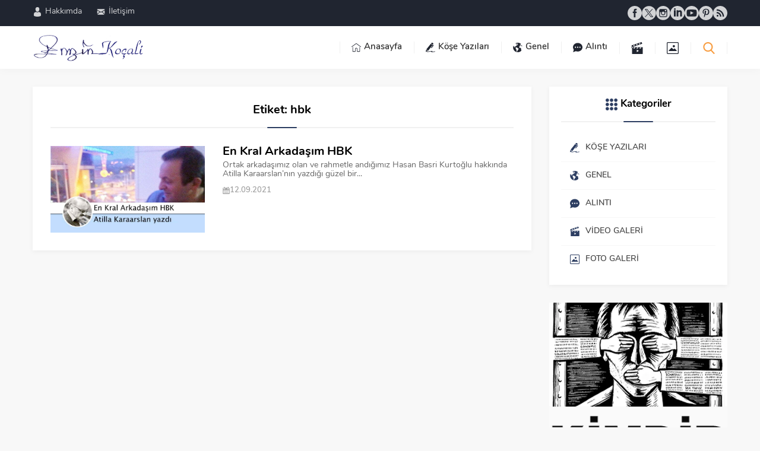

--- FILE ---
content_type: text/html; charset=utf-8
request_url: https://www.google.com/recaptcha/api2/aframe
body_size: 269
content:
<!DOCTYPE HTML><html><head><meta http-equiv="content-type" content="text/html; charset=UTF-8"></head><body><script nonce="mu0mA4KtJvTF4fkR3ZIM4A">/** Anti-fraud and anti-abuse applications only. See google.com/recaptcha */ try{var clients={'sodar':'https://pagead2.googlesyndication.com/pagead/sodar?'};window.addEventListener("message",function(a){try{if(a.source===window.parent){var b=JSON.parse(a.data);var c=clients[b['id']];if(c){var d=document.createElement('img');d.src=c+b['params']+'&rc='+(localStorage.getItem("rc::a")?sessionStorage.getItem("rc::b"):"");window.document.body.appendChild(d);sessionStorage.setItem("rc::e",parseInt(sessionStorage.getItem("rc::e")||0)+1);localStorage.setItem("rc::h",'1769050562972');}}}catch(b){}});window.parent.postMessage("_grecaptcha_ready", "*");}catch(b){}</script></body></html>